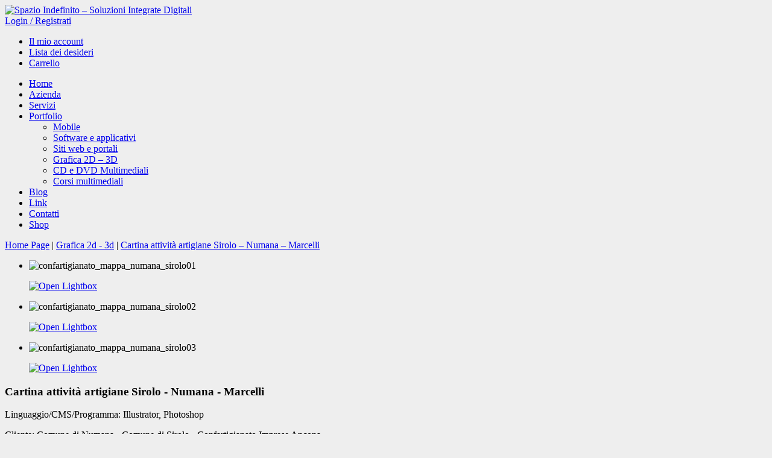

--- FILE ---
content_type: text/html; charset=UTF-8
request_url: http://www.spazioindefinito.com/portfolios/grafica-2d-3d/?cpt_item=cartina-attivita-artigiane-sirolo-numana-marcelli
body_size: 63140
content:
<!DOCTYPE html>
<!--[if IE 6]>
<html id="ie6" class="ie"lang="it-IT" prefix="og: http://ogp.me/ns#" xmlns="http://www.w3.org/1999/xhtml" xmlns:og="http://ogp.me/ns#" xmlns:fb="http://www.facebook.com/2008/fbml">
<![endif]-->
<!--[if IE 7]>
<html id="ie7"  class="ie"lang="it-IT" prefix="og: http://ogp.me/ns#" xmlns="http://www.w3.org/1999/xhtml" xmlns:og="http://ogp.me/ns#" xmlns:fb="http://www.facebook.com/2008/fbml">
<![endif]-->
<!--[if IE 8]>
<html id="ie8"  class="ie"lang="it-IT" prefix="og: http://ogp.me/ns#" xmlns="http://www.w3.org/1999/xhtml" xmlns:og="http://ogp.me/ns#" xmlns:fb="http://www.facebook.com/2008/fbml">
<![endif]-->
<!--[if IE 9]>
<html id="ie9"  class="ie"lang="it-IT" prefix="og: http://ogp.me/ns#" xmlns="http://www.w3.org/1999/xhtml" xmlns:og="http://ogp.me/ns#" xmlns:fb="http://www.facebook.com/2008/fbml">
<![endif]-->

<!-- This doesn't work but i prefer to leave it here... maybe in the future the MS will support it... i hope... -->
<!--[if IE 10]>
<html id="ie10"  class="ie"lang="it-IT" prefix="og: http://ogp.me/ns#" xmlns="http://www.w3.org/1999/xhtml" xmlns:og="http://ogp.me/ns#" xmlns:fb="http://www.facebook.com/2008/fbml">
<![endif]-->

<!--[if gt IE 9]>
<html class="ie"lang="it-IT" prefix="og: http://ogp.me/ns#" xmlns="http://www.w3.org/1999/xhtml" xmlns:og="http://ogp.me/ns#" xmlns:fb="http://www.facebook.com/2008/fbml">
<![endif]-->

<![if !IE]>
<html lang="it-IT" prefix="og: http://ogp.me/ns#" xmlns="http://www.w3.org/1999/xhtml" xmlns:og="http://ogp.me/ns#" xmlns:fb="http://www.facebook.com/2008/fbml">
<![endif]>

<!-- START HEAD -->
<head>

<script>
    window.dataLayer = window.dataLayer || [];
    function gtag() {
        dataLayer.push(arguments);
    }
    gtag("consent", "default", {
        ad_storage: "denied",
        ad_user_data: "denied", 
        ad_personalization: "denied",
        analytics_storage: "denied",
        functionality_storage: "denied",
        personalization_storage: "denied",
        security_storage: "granted",
        wait_for_update: 2000,
    });
    gtag("set", "ads_data_redaction", true);
    gtag("set", "url_passthrough", true);
</script>

<!-- Start cookieyes banner -->
<script id="cookieyes" type="text/javascript" src="https://cdn-cookieyes.com/client_data/ac3c5b1f0dbcfedc308e8bf4/script.js"></script>
<!-- End cookieyes banner -->

<!-- Google tag (gtag.js) -->
<script async src="https://www.googletagmanager.com/gtag/js?id=G-Q1N0JVZCYH"></script>
<script>
  window.dataLayer = window.dataLayer || [];
  function gtag(){dataLayer.push(arguments);}
  gtag('js', new Date());

  gtag('config', 'G-Q1N0JVZCYH');
</script>

            <meta charset="UTF-8" />
    
                <!-- this line will appear only if the website is visited with an iPad -->
        <meta name="viewport" content="width=device-width, initial-scale=1.0, maximum-scale=1.2, user-scalable=yes" />
                
                
        
<title>Cartina attività artigiane Sirolo - Numana - Marcelli - Spazio Indefinito - Soluzioni Integrate Digitali</title>


<!-- BOOTSTRAP STYLESHEET -->
<link rel="stylesheet" type="text/css" media="all" href="http://www.spazioindefinito.com/wp-content/themes/room09/core/assets/css/reset-bootstrap.css" />
<!-- MAIN THEME STYLESHEET -->
<link rel="stylesheet" type="text/css" media="all" href="http://www.spazioindefinito.com/wp-content/themes/room09-child/style.css" />

<!-- PINGBACK & WP STANDARDS -->
<link rel="pingback" href="http://www.spazioindefinito.com/xmlrpc.php" />


<script type="text/javascript">
	var yit_responsive_menu_type = "arrow";
	var yit_responsive_menu_text = "NAVIGATE TO...";
</script>

<!-- [favicon] begin -->
<link rel="shortcut icon" type="image/x-icon" href="http://www.spazioindefinito.com/wp-content/uploads/2013/10/favicon.png" />
<link rel="icon" type="image/x-icon" href="http://www.spazioindefinito.com/wp-content/uploads/2013/10/favicon.png" />
<!-- [favicon] end -->

<!-- Touch icons more info: http://mathiasbynens.be/notes/touch-icons -->
<link rel="apple-touch-icon-precomposed" sizes="144x144" href="http://www.spazioindefinito.com/wp-content/uploads/2015/10/LOGO_Favicon_144x144.png" /><link rel="apple-touch-icon-precomposed" sizes="114x114" href="http://www.spazioindefinito.com/wp-content/uploads/2015/10/LOGO_Favicon_144x144-114x114.png" /><link rel="apple-touch-icon-precomposed" sizes="72x72" href="http://www.spazioindefinito.com/wp-content/uploads/2015/10/LOGO_Favicon_144x144-72x72.png" /><link rel="apple-touch-icon-precomposed" sizes="57x57" href="http://www.spazioindefinito.com/wp-content/uploads/2015/10/LOGO_Favicon_144x144-57x57.png" />
<!-- Feed RSS2 URL -->
<link rel="alternate" type="application/rss+xml" title="Spazio Indefinito &#8211; Soluzioni Integrate Digitali Feed" href="http://www.spazioindefinito.com/feed/" />
<!-- Comments Feed RSS2 URL -->
<link rel="alternate" type="application/rss+xml" title="Spazio Indefinito &#8211; Soluzioni Integrate Digitali Comments Feed" href="http://www.spazioindefinito.com/comments/feed/" /> 
                <style>
                .wishlist_table .add_to_cart, .yith-wcwl-add-button > a.button.alt { border-radius: 16px; -moz-border-radius: 16px; -webkit-border-radius: 16px; }            </style>
            <script type="text/javascript">
                var yith_wcwl_plugin_ajax_web_url = 'http://www.spazioindefinito.com/wp-admin/admin-ajax.php';
                var login_redirect_url = 'http://www.spazioindefinito.com/wp-login.php?redirect_to=%2Fportfolios%2Fgrafica-2d-3d%2F%3Fcpt_item%3Dcartina-attivita-artigiane-sirolo-numana-marcelli';
            </script>
        
<!-- This site is optimized with the Yoast WordPress SEO plugin v1.7 - https://yoast.com/wordpress/plugins/seo/ -->
<link rel="canonical" href="http://www.spazioindefinito.com/portfolios/grafica-2d-3d/" />
<meta property="og:locale" content="it_IT" />
<meta property="og:type" content="article" />
<meta property="og:title" content="Cartina attività artigiane Sirolo - Numana - Marcelli - Spazio Indefinito - Soluzioni Integrate Digitali" />
<meta property="og:url" content="http://www.spazioindefinito.com/portfolios/grafica-2d-3d/" />
<meta property="og:site_name" content="Spazio Indefinito - Soluzioni Integrate Digitali" />
<!-- / Yoast WordPress SEO plugin. -->

<link rel="alternate" type="application/rss+xml" title="Spazio Indefinito - Soluzioni Integrate Digitali &raquo; Feed" href="http://www.spazioindefinito.com/feed/" />
<link rel="alternate" type="application/rss+xml" title="Spazio Indefinito - Soluzioni Integrate Digitali &raquo; Feed dei commenti" href="http://www.spazioindefinito.com/comments/feed/" />
<link rel='stylesheet' id='google-fonts-css'  href='http://fonts.googleapis.com/css?family=Monda%7COpen+Sans%7CShadows+Into+Light%7CMuli%7CJosefin+Sans%7CAbel%7CTitillium+Web%7COswald&#038;ver=3.8.41' type='text/css' media='all' />
<link rel='stylesheet' id='contact-form-7-css'  href='http://www.spazioindefinito.com/wp-content/plugins/contact-form-7/includes/css/styles.css' type='text/css' media='all' />
<link rel='stylesheet' id='rs-plugin-settings-css'  href='http://www.spazioindefinito.com/wp-content/plugins/revslider/rs-plugin/css/settings.css?rev=4.6.0&#038;ver=3.8.41' type='text/css' media='all' />
<link rel='stylesheet' id='yit-layout-css'  href='http://www.spazioindefinito.com/wp-content/themes/room09-child/woocommerce/style.css' type='text/css' media='' />
<link rel='stylesheet' id='jquery-colorbox-css'  href='http://www.spazioindefinito.com/wp-content/plugins/yith-woocommerce-compare/assets/css/colorbox.css' type='text/css' media='all' />
<link rel='stylesheet' id='yith-wcwl-user-main-css'  href='http://www.spazioindefinito.com/wp-content/themes/room09/woocommerce/wishlist.css' type='text/css' media='all' />
<link rel='stylesheet' id='styles-minified-css'  href='http://www.spazioindefinito.com/wp-content/themes/room09-child/cache/style.css' type='text/css' media='all' />
<link rel='stylesheet' id='skin-gold-css'  href='http://www.spazioindefinito.com/wp-content/themes/room09/css/skins/gold.css' type='text/css' media='' />
<link rel='stylesheet' id='custom-css'  href='http://www.spazioindefinito.com/wp-content/themes/room09/custom.css' type='text/css' media='all' />
<link rel='stylesheet' id='cache-custom-css'  href='http://www.spazioindefinito.com/wp-content/themes/room09-child/cache/custom.css' type='text/css' media='all' />
<script type='text/javascript'>
/* <![CDATA[ */
var yit_translate = {"added":"ADDED"};
var yit_woocommerce = {"woocommerce_ship_to_billing":""};
/* ]]> */
</script>
<script type='text/javascript' src='http://www.spazioindefinito.com/wp-includes/js/jquery/jquery.js'></script>
<script type='text/javascript' src='http://www.spazioindefinito.com/wp-includes/js/jquery/jquery-migrate.min.js'></script>
<script type='text/javascript' src='http://www.spazioindefinito.com/wp-content/plugins/revslider/rs-plugin/js/jquery.themepunch.tools.min.js?rev=4.6.0&#038;ver=3.8.41'></script>
<script type='text/javascript' src='http://www.spazioindefinito.com/wp-content/plugins/revslider/rs-plugin/js/jquery.themepunch.revolution.min.js?rev=4.6.0&#038;ver=3.8.41'></script>
<link rel="EditURI" type="application/rsd+xml" title="RSD" href="http://www.spazioindefinito.com/xmlrpc.php?rsd" />
<link rel="wlwmanifest" type="application/wlwmanifest+xml" href="http://www.spazioindefinito.com/wp-includes/wlwmanifest.xml" /> 
<meta name="generator" content="WordPress 3.8.41" />
<meta name="generator" content="WooCommerce 2.2.8" />
        <style type="text/css">
            body { background-color: #eeeeee; }      
        </style>
                <style type="text/css">
            .blog-big .meta, .blog-small .meta { background-color: #ffffff; }      
        </style>
            <style type="text/css">
        ul.products li.product.list .product-wrapper { padding-left:293px; }
        ul.products li.product.list .product-wrapper a.thumb { margin-left:-293px; }
        ul.products li.product.list .product-wrapper a.thumb img { max-width: 254px; }
        .single-product.woocommerce div.product div.images { width:57.264957264957%; }
        .single-product.woocommerce div.product div.summary { width:40.17094017094%; }
    </style>
    <script type="text/javascript">
        jQuery(document).ready(function($){
            $('body').bind('added_to_cart', function(){
                $('.add_to_cart_button.added').text('ADDED');
            });
        });
    </script>
</head>
<!-- END HEAD -->
<!-- START BODY -->
<body class="single single-portfolios postid-854 no_js responsive stretched chrome">
    
    <!-- START BG SHADOW -->
    <div class="bg-shadow">
    
                <!-- START WRAPPER -->
        <div id="wrapper" class="container group">
        	
                        <!-- START HEADER -->
            <div id="header" class="group margin-bottom">
                
<div id="header-container" class="container">
    <div class="row">
            <div class="span12">
            <div class="border">
                <div class="innerborder ">
                    <div class="row" >
                            <!-- START LOGO -->
                                                        <div id="logo" class="span4">
                                <div>
                                <a id="logo-img" href="http://www.spazioindefinito.com" title="Spazio Indefinito &#8211; Soluzioni Integrate Digitali">
        <img src="http://www.spazioindefinito.com/wp-content/uploads/2014/01/Logo_spazio_indefinito.png" title="Spazio Indefinito &#8211; Soluzioni Integrate Digitali" alt="Spazio Indefinito &#8211; Soluzioni Integrate Digitali" width="370" height="85" />
</a>

                                </div>
                            </div>
                                                        <!-- END LOGO -->

                            <!-- START MENU - TOPBAR -->
                            <div id="nav-topbar" class="span8">
                                <!-- START TOPBAR -->
                                

<div id="topbar" class="row">
<div class="topbar-left span8">

        <!-- login links -->
    <div class="welcome_username">
        <a href="http://www.spazioindefinito.com/il-mio-account/">Login <span> / </span> Registrati</a>    </div>
    <!-- /login links -->
    

    <!-- Top bar menu -->
    <ul id="menu-top-bar" class="level-1"><li id="menu-item-465" class="menu-item menu-item-type-post_type menu-item-object-page"><a href="http://www.spazioindefinito.com/il-mio-account/">Il mio account</a></li>
<li id="menu-item-466" class="menu-item menu-item-type-post_type menu-item-object-page"><a href="http://www.spazioindefinito.com/lista-dei-desideri/">Lista dei desideri</a></li>
<li id="menu-item-1207" class="menu-item menu-item-type-post_type menu-item-object-page"><a href="http://www.spazioindefinito.com/carrello/">Carrello</a></li>
</ul>    <!-- /Top bar menu -->

    <!-- Widget area -->
        <!-- /Widget area -->

</div>

</div>

<div class="topbar-border"></div>                                <!-- END TOPBAR -->

                                <!-- START NAVIGATION -->
                                <div id="nav">
                                    
                        <ul id="menu-principale" class="level-1"><li id="menu-item-776" class="menu-item menu-item-type-post_type menu-item-object-page menu-item-children-0"><a href="http://www.spazioindefinito.com/">Home</a></li>
<li id="menu-item-688" class="menu-item menu-item-type-post_type menu-item-object-page menu-item-children-0"><a href="http://www.spazioindefinito.com/azienda/">Azienda</a></li>
<li id="menu-item-777" class="menu-item menu-item-type-post_type menu-item-object-page menu-item-children-0"><a href="http://www.spazioindefinito.com/servizi/">Servizi</a></li>
<li id="menu-item-852" class="menu-item menu-item-type-custom menu-item-object-custom menu-item-has-children dropdown menu-item-children-6"><a href="#">Portfolio</a>
<ul class="sub-menu">
	<li id="menu-item-1065" class="menu-item menu-item-type-post_type menu-item-object-page menu-item-children-0"><a href="http://www.spazioindefinito.com/portfolio/mobile/">Mobile</a></li>
	<li id="menu-item-981" class="menu-item menu-item-type-post_type menu-item-object-page menu-item-children-0"><a href="http://www.spazioindefinito.com/portfolio/software-e-applicativi/">Software e applicativi</a></li>
	<li id="menu-item-851" class="menu-item menu-item-type-post_type menu-item-object-page menu-item-children-0"><a href="http://www.spazioindefinito.com/portfolio/siti-web-e-portali/">Siti web e portali</a></li>
	<li id="menu-item-858" class="menu-item menu-item-type-post_type menu-item-object-page menu-item-children-0"><a href="http://www.spazioindefinito.com/portfolio/grafica-2d-3d/">Grafica 2D &#8211; 3D</a></li>
	<li id="menu-item-1007" class="menu-item menu-item-type-post_type menu-item-object-page menu-item-children-0"><a href="http://www.spazioindefinito.com/portfolio/cd-e-dvd-multimediali/">CD e DVD Multimediali</a></li>
	<li id="menu-item-1006" class="menu-item menu-item-type-post_type menu-item-object-page menu-item-children-0"><a href="http://www.spazioindefinito.com/portfolio/corsi-multimediali/">Corsi multimediali</a></li>
</ul>
</li>
<li id="menu-item-1238" class="menu-item menu-item-type-post_type menu-item-object-page menu-item-children-0"><a href="http://www.spazioindefinito.com/partner-e-clienti/">Blog</a></li>
<li id="menu-item-1145" class="menu-item menu-item-type-post_type menu-item-object-page menu-item-children-0"><a href="http://www.spazioindefinito.com/link/">Link</a></li>
<li id="menu-item-689" class="menu-item menu-item-type-post_type menu-item-object-page menu-item-children-0"><a href="http://www.spazioindefinito.com/contatti/">Contatti</a></li>
<li id="menu-item-691" class="menu-item menu-item-type-post_type menu-item-object-page menu-item-children-0"><a href="http://www.spazioindefinito.com/shop/">Shop</a></li>
</ul>                                    </div>
                                <!-- END NAVIGATION -->
                            </div>
                    </div>
                </div>
            </div>
        </div>

            </div>
</div>

            </div>
            <!-- END HEADER -->
              <!-- START PAGE META -->
<div id="page-meta" class="group margin-top" itemscope itemtype="http://schema.org/WebPage">
	<div class="container">
	<div class="row">
		<div class="span12">
        
            <!-- BREDCRUMB -->          
        <div class="breadcrumbs">        	
        <p id="yit-breadcrumb" itemprop="breadcrumb"><a class="home" href="http://www.spazioindefinito.com">Home Page</a> | <a href="http://www.spazioindefinito.com/portfolios/grafica-2d-3d/">Grafica 2d - 3d</a> | <a class="no-link current" href="#">Cartina attività artigiane Sirolo &#8211; Numana &#8211; Marcelli</a></p>
        </div>  
       
    </div></div></div>
</div>
<!-- END PAGE META -->

<!-- START PRIMARY -->
<div id="primary" class="sidebar-no">
    <div class="container group">
	    <div class="row">
	        	        <!-- START CONTENT -->
	        <div id="content-page" class="span12 content group">          
	        
				        
	            <div class="clear"></div>
	            <div class="posts">      
	                
	                <div id="post-" class="hentry-post group portfolio-post internal-post">
	                	
	                	                                             <div id="portfolio" class="portfolio-full-description portfolio-full-small">
						     
													<!-- START SMALL LAYOUT -->		
                                <div class="post-854 portfolios type-portfolios status-publish hentry work group row">
															                <div class="work-thumbnail span6">
						                    <div class="thumb-wrapper">
    											  
    						                            	                                                <div class="extra-images-slider">
    	                                                    <ul class="slides">
    	                                                            	                                                        <li>    	                                                        	
																  	<div class="picture_overlay">
																  		<img src="http://www.spazioindefinito.com/wp-content/uploads/2013/09/confartigianato_mappa_numana_sirolo01-574x340.jpg" title="confartigianato_mappa_numana_sirolo01" class="yit-image attachment-thumb_portfolio_fulldesc" width="574" height="340" />
	    	                                                        	   
																  		<div class="overlay">
																  			<div>
																  				<p>
																					<a href="http://www.spazioindefinito.com/wp-content/uploads/2013/09/confartigianato_mappa_numana_sirolo01.jpg" rel="lightbox_fulldesc" class="lightbox_fulldesc"><img src="http://www.spazioindefinito.com/wp-content/themes/room09/images/icons/zoom.png" alt="Open Lightbox" /></a>
																				</p>
																  			</div>
																  		</div>
																  																		    </div>


    	                                                        </li>
    	                                                            	                                                        <li>    	                                                        	
																  	<div class="picture_overlay">
																  		<img src="http://www.spazioindefinito.com/wp-content/uploads/2013/09/confartigianato_mappa_numana_sirolo02-574x340.jpg" title="confartigianato_mappa_numana_sirolo02" class="yit-image attachment-thumb_portfolio_fulldesc" width="574" height="340" />
	    	                                                        	   
																  		<div class="overlay">
																  			<div>
																  				<p>
																					<a href="http://www.spazioindefinito.com/wp-content/uploads/2013/09/confartigianato_mappa_numana_sirolo02.jpg" rel="lightbox_fulldesc" class="lightbox_fulldesc"><img src="http://www.spazioindefinito.com/wp-content/themes/room09/images/icons/zoom.png" alt="Open Lightbox" /></a>
																				</p>
																  			</div>
																  		</div>
																  																		    </div>


    	                                                        </li>
    	                                                            	                                                        <li>    	                                                        	
																  	<div class="picture_overlay">
																  		<img src="http://www.spazioindefinito.com/wp-content/uploads/2013/09/confartigianato_mappa_numana_sirolo03-574x340.jpg" title="confartigianato_mappa_numana_sirolo03" class="yit-image attachment-thumb_portfolio_fulldesc" width="574" height="340" />
	    	                                                        	   
																  		<div class="overlay">
																  			<div>
																  				<p>
																					<a href="http://www.spazioindefinito.com/wp-content/uploads/2013/09/confartigianato_mappa_numana_sirolo03.jpg" rel="lightbox_fulldesc" class="lightbox_fulldesc"><img src="http://www.spazioindefinito.com/wp-content/themes/room09/images/icons/zoom.png" alt="Open Lightbox" /></a>
																				</p>
																  			</div>
																  		</div>
																  																		    </div>


    	                                                        </li>
    	                                                            	                                                    </ul>
    	                                                </div>
    	                                                <script type="text/javascript">
    	                                                    jQuery(document).ready(function($){
    	                                                        $('.extra-images-slider').flexslider({
                                                                    controlNav: false
                                                                });    
    	                                                    });
    	                                                </script>
    	                                                	                                            
													<script>
													jQuery(document).ready(function($){
														jQuery(".work-thumbnail .overlay a.lightbox_fulldesc").colorbox({
															transition:'elastic',
															rel:'lightbox_fulldesc',
															fixed:true,
															maxWidth: '80%',
															maxHeight: '80%',
															opacity : 0.7
														});
													});
													</script>
    						                        						                </div>
						                </div>
																		
						            <div class="work-description span6">
                                        <h3>Cartina attività artigiane Sirolo - Numana - Marcelli</h3>
						                						
						                                                            <div class="work-skillsdate span6">
                                                <p class="categories paragraph-links"><span class="meta-label">Linguaggio/CMS/Programma:</span> Illustrator, Photoshop</p>                                                <p class="customer"><span class="meta-label">Cliente:</span> Comune di Numana - Comune di Sirolo - Confartigianato Imprese Ancona </p>                                                <p class="workdate"><span class="meta-label">Anno:</span> 2009</p>                                            </div>
                                        						            </div>
						            <div class="clear"></div>
								</div>
							<!-- END SMALL LAYOUT -->	
								
						<div class="clear"></div>
												<h3>Altri lavori</h3>
						<div class="portfolio-full-description-related-projects row">
																																					<div class="related_project span3">
								    
								    								    
								    <div class="related_img">
									  	<div class="picture_overlay">
									  		<img src="http://www.spazioindefinito.com/wp-content/uploads/2013/09/icona_app_happyanimal01-258x170.jpg" title="icona_app_happyanimal01" class="yit-image attachment-thumb_portfolio_fulldesc_related" width="258" height="170" />									  	
									  		   
									  		<div class="overlay">
									  			<div>
									  													  				<p>
														<a href="" rel="lightbox" class="ch-info-lightbox"><img src="http://www.spazioindefinito.com/wp-content/themes/room09/images/icons/zoom.png" alt="Open Lightbox" /></a>														<a href="http://www.spazioindefinito.com/portfolios/grafica-2d-3d/?cpt_item=happy-animal"><img src="http://www.spazioindefinito.com/wp-content/themes/room09/images/icons/project.png" alt="" /></a>													</p>
									  																	 
														<p class="title">Happy animal</p>
														<p class="subtitle">Icona applicazione</p>
																						  			</div>
									  		</div>
									  											    </div>  
                                    </div>
								</div>
																							<div class="related_project span3">
								    
								    								    
								    <div class="related_img">
									  	<div class="picture_overlay">
									  		<img src="http://www.spazioindefinito.com/wp-content/uploads/2013/09/manifesto_amiciconlacosa_tv01-258x170.jpg" title="manifesto_amiciconlacosa_tv01" class="yit-image attachment-thumb_portfolio_fulldesc_related" width="258" height="170" />									  	
									  		   
									  		<div class="overlay">
									  			<div>
									  													  				<p>
														<a href="" rel="lightbox" class="ch-info-lightbox"><img src="http://www.spazioindefinito.com/wp-content/themes/room09/images/icons/zoom.png" alt="Open Lightbox" /></a>														<a href="http://www.spazioindefinito.com/portfolios/grafica-2d-3d/?cpt_item_id=917"><img src="http://www.spazioindefinito.com/wp-content/themes/room09/images/icons/project.png" alt="" /></a>													</p>
									  																	 
														<p class="title"></p>
														<p class="subtitle">Manifesto pubblicitario</p>
																						  			</div>
									  		</div>
									  											    </div>  
                                    </div>
								</div>
																							<div class="related_project span3">
								    
								    								    
								    <div class="related_img">
									  	<div class="picture_overlay">
									  		<img src="http://www.spazioindefinito.com/wp-content/uploads/2013/09/icona_app-258x170.jpg" alt="ePhotoGeo" title="ePhotoGeo" class="yit-image attachment-thumb_portfolio_fulldesc_related" width="258" height="170" />									  	
									  		   
									  		<div class="overlay">
									  			<div>
									  													  				<p>
														<a href="" rel="lightbox" class="ch-info-lightbox"><img src="http://www.spazioindefinito.com/wp-content/themes/room09/images/icons/zoom.png" alt="Open Lightbox" /></a>														<a href="http://www.spazioindefinito.com/portfolios/grafica-2d-3d/?cpt_item=ephotogeo"><img src="http://www.spazioindefinito.com/wp-content/themes/room09/images/icons/project.png" alt="" /></a>													</p>
									  																	 
														<p class="title">ePhotoGeo</p>
														<p class="subtitle">Icona app smartphone</p>
																						  			</div>
									  		</div>
									  											    </div>  
                                    </div>
								</div>
																							<div class="related_project span3">
								    
								    								    
								    <div class="related_img">
									  	<div class="picture_overlay">
									  		<img src="http://www.spazioindefinito.com/wp-content/uploads/2013/09/logo_jcasa_01-258x170.jpg" title="logo_jcasa_01" class="yit-image attachment-thumb_portfolio_fulldesc_related" width="258" height="170" />									  	
									  		   
									  		<div class="overlay">
									  			<div>
									  													  				<p>
														<a href="" rel="lightbox" class="ch-info-lightbox"><img src="http://www.spazioindefinito.com/wp-content/themes/room09/images/icons/zoom.png" alt="Open Lightbox" /></a>														<a href="http://www.spazioindefinito.com/portfolios/grafica-2d-3d/?cpt_item_id=902"><img src="http://www.spazioindefinito.com/wp-content/themes/room09/images/icons/project.png" alt="" /></a>													</p>
									  																	 
														<p class="title"></p>
														<p class="subtitle">Logo applicativo web</p>
																						  			</div>
									  		</div>
									  											    </div>  
                                    </div>
								</div>
																							<div class="related_project span3">
								    
								    								    
								    <div class="related_img">
									  	<div class="picture_overlay">
									  		<img src="http://www.spazioindefinito.com/wp-content/uploads/2013/09/poster_wink03-258x170.jpg" title="poster_wink03" class="yit-image attachment-thumb_portfolio_fulldesc_related" width="258" height="170" />									  	
									  		   
									  		<div class="overlay">
									  			<div>
									  													  				<p>
														<a href="" rel="lightbox" class="ch-info-lightbox"><img src="http://www.spazioindefinito.com/wp-content/themes/room09/images/icons/zoom.png" alt="Open Lightbox" /></a>														<a href="http://www.spazioindefinito.com/portfolios/grafica-2d-3d/?cpt_item_id=903"><img src="http://www.spazioindefinito.com/wp-content/themes/room09/images/icons/project.png" alt="" /></a>													</p>
									  																	 
														<p class="title"></p>
														<p class="subtitle">Poster negozio</p>
																						  			</div>
									  		</div>
									  											    </div>  
                                    </div>
								</div>
																							<div class="related_project_last related_project span3">
								    
								    								    
								    <div class="related_img">
									  	<div class="picture_overlay">
									  		<img src="http://www.spazioindefinito.com/wp-content/uploads/2013/09/manifesto_wink03-258x170.jpg" title="manifesto_wink03" class="yit-image attachment-thumb_portfolio_fulldesc_related" width="258" height="170" />									  	
									  		   
									  		<div class="overlay">
									  			<div>
									  													  				<p>
														<a href="" rel="lightbox" class="ch-info-lightbox"><img src="http://www.spazioindefinito.com/wp-content/themes/room09/images/icons/zoom.png" alt="Open Lightbox" /></a>														<a href="http://www.spazioindefinito.com/portfolios/grafica-2d-3d/?cpt_item_id=914"><img src="http://www.spazioindefinito.com/wp-content/themes/room09/images/icons/project.png" alt="" /></a>													</p>
									  																	 
														<p class="title"></p>
														<p class="subtitle">Manifesto interno negozio</p>
																						  			</div>
									  		</div>
									  											    </div>  
                                    </div>
								</div>
																							<div class="related_project span3">
								    
								    								    
								    <div class="related_img">
									  	<div class="picture_overlay">
									  		<img src="http://www.spazioindefinito.com/wp-content/uploads/2013/09/manifesto_wink02-258x170.jpg" title="manifesto_wink02" class="yit-image attachment-thumb_portfolio_fulldesc_related" width="258" height="170" />									  	
									  		   
									  		<div class="overlay">
									  			<div>
									  													  				<p>
														<a href="" rel="lightbox" class="ch-info-lightbox"><img src="http://www.spazioindefinito.com/wp-content/themes/room09/images/icons/zoom.png" alt="Open Lightbox" /></a>														<a href="http://www.spazioindefinito.com/portfolios/grafica-2d-3d/?cpt_item_id=913"><img src="http://www.spazioindefinito.com/wp-content/themes/room09/images/icons/project.png" alt="" /></a>													</p>
									  																	 
														<p class="title"></p>
														<p class="subtitle">Manifesto interno negozio</p>
																						  			</div>
									  		</div>
									  											    </div>  
                                    </div>
								</div>
																							<div class="related_project span3">
								    
								    								    
								    <div class="related_img">
									  	<div class="picture_overlay">
									  		<img src="http://www.spazioindefinito.com/wp-content/uploads/2013/09/manifesto_wink01-258x170.jpg" title="manifesto_wink01" class="yit-image attachment-thumb_portfolio_fulldesc_related" width="258" height="170" />									  	
									  		   
									  		<div class="overlay">
									  			<div>
									  													  				<p>
														<a href="" rel="lightbox" class="ch-info-lightbox"><img src="http://www.spazioindefinito.com/wp-content/themes/room09/images/icons/zoom.png" alt="Open Lightbox" /></a>														<a href="http://www.spazioindefinito.com/portfolios/grafica-2d-3d/?cpt_item_id=911"><img src="http://www.spazioindefinito.com/wp-content/themes/room09/images/icons/project.png" alt="" /></a>													</p>
									  																	 
														<p class="title"></p>
														<p class="subtitle">Manifesto interno negozio</p>
																						  			</div>
									  		</div>
									  											    </div>  
                                    </div>
								</div>
																							<div class="related_project span3">
								    
								    								    
								    <div class="related_img">
									  	<div class="picture_overlay">
									  		<img src="http://www.spazioindefinito.com/wp-content/uploads/2013/09/volantino_artemide01-258x170.jpg" title="volantino_artemide01" class="yit-image attachment-thumb_portfolio_fulldesc_related" width="258" height="170" />									  	
									  		   
									  		<div class="overlay">
									  			<div>
									  													  				<p>
														<a href="" rel="lightbox" class="ch-info-lightbox"><img src="http://www.spazioindefinito.com/wp-content/themes/room09/images/icons/zoom.png" alt="Open Lightbox" /></a>														<a href="http://www.spazioindefinito.com/portfolios/grafica-2d-3d/?cpt_item_id=890"><img src="http://www.spazioindefinito.com/wp-content/themes/room09/images/icons/project.png" alt="" /></a>													</p>
									  																	 
														<p class="title"></p>
														<p class="subtitle">Volantino</p>
																						  			</div>
									  		</div>
									  											    </div>  
                                    </div>
								</div>
																							<div class="related_project span3">
								    
								    								    
								    <div class="related_img">
									  	<div class="picture_overlay">
									  		<img src="http://www.spazioindefinito.com/wp-content/uploads/2013/09/credidcard_confartigianato01-258x170.jpg" title="credidcard_confartigianato01" class="yit-image attachment-thumb_portfolio_fulldesc_related" width="258" height="170" />									  	
									  		   
									  		<div class="overlay">
									  			<div>
									  													  				<p>
														<a href="" rel="lightbox" class="ch-info-lightbox"><img src="http://www.spazioindefinito.com/wp-content/themes/room09/images/icons/zoom.png" alt="Open Lightbox" /></a>														<a href="http://www.spazioindefinito.com/portfolios/grafica-2d-3d/?cpt_item_id=918"><img src="http://www.spazioindefinito.com/wp-content/themes/room09/images/icons/project.png" alt="" /></a>													</p>
									  																	 
														<p class="title"></p>
														<p class="subtitle">Card Multimediale</p>
																						  			</div>
									  		</div>
									  											    </div>  
                                    </div>
								</div>
																							<div class="related_project span3">
								    
								    								    
								    <div class="related_img">
									  	<div class="picture_overlay">
									  		<img src="http://www.spazioindefinito.com/wp-content/uploads/2013/09/logo_usatoFacile_01-258x170.jpg" title="logo_usatoFacile_01" class="yit-image attachment-thumb_portfolio_fulldesc_related" width="258" height="170" />									  	
									  		   
									  		<div class="overlay">
									  			<div>
									  													  				<p>
														<a href="" rel="lightbox" class="ch-info-lightbox"><img src="http://www.spazioindefinito.com/wp-content/themes/room09/images/icons/zoom.png" alt="Open Lightbox" /></a>														<a href="http://www.spazioindefinito.com/portfolios/grafica-2d-3d/?cpt_item_id=901"><img src="http://www.spazioindefinito.com/wp-content/themes/room09/images/icons/project.png" alt="" /></a>													</p>
									  																	 
														<p class="title"></p>
														<p class="subtitle">Logo Applicativo</p>
																						  			</div>
									  		</div>
									  											    </div>  
                                    </div>
								</div>
																							<div class="related_project_last related_project span3">
								    
								    								    
								    <div class="related_img">
									  	<div class="picture_overlay">
									  		<img src="http://www.spazioindefinito.com/wp-content/uploads/2013/09/bannerGiornale_digital1_01-258x170.jpg" title="bannerGiornale_digital1_01" class="yit-image attachment-thumb_portfolio_fulldesc_related" width="258" height="170" />									  	
									  		   
									  		<div class="overlay">
									  			<div>
									  													  				<p>
														<a href="" rel="lightbox" class="ch-info-lightbox"><img src="http://www.spazioindefinito.com/wp-content/themes/room09/images/icons/zoom.png" alt="Open Lightbox" /></a>														<a href="http://www.spazioindefinito.com/portfolios/grafica-2d-3d/?cpt_item_id=895"><img src="http://www.spazioindefinito.com/wp-content/themes/room09/images/icons/project.png" alt="" /></a>													</p>
									  																	 
														<p class="title"></p>
														<p class="subtitle">Banner</p>
																						  			</div>
									  		</div>
									  											    </div>  
                                    </div>
								</div>
																							<div class="related_project span3">
								    
								    								    
								    <div class="related_img">
									  	<div class="picture_overlay">
									  		<img src="http://www.spazioindefinito.com/wp-content/uploads/2013/09/manifesto_digital1_011-258x170.jpg" title="manifesto_digital1_01" class="yit-image attachment-thumb_portfolio_fulldesc_related" width="258" height="170" />									  	
									  		   
									  		<div class="overlay">
									  			<div>
									  													  				<p>
														<a href="" rel="lightbox" class="ch-info-lightbox"><img src="http://www.spazioindefinito.com/wp-content/themes/room09/images/icons/zoom.png" alt="Open Lightbox" /></a>														<a href="http://www.spazioindefinito.com/portfolios/grafica-2d-3d/?cpt_item_id=893"><img src="http://www.spazioindefinito.com/wp-content/themes/room09/images/icons/project.png" alt="" /></a>													</p>
									  																	 
														<p class="title"></p>
														<p class="subtitle">Manifesto</p>
																						  			</div>
									  		</div>
									  											    </div>  
                                    </div>
								</div>
																							<div class="related_project span3">
								    
								    								    
								    <div class="related_img">
									  	<div class="picture_overlay">
									  		<img src="http://www.spazioindefinito.com/wp-content/uploads/2013/09/manifesto_digital2_01-258x170.jpg" title="manifesto_digital2_01" class="yit-image attachment-thumb_portfolio_fulldesc_related" width="258" height="170" />									  	
									  		   
									  		<div class="overlay">
									  			<div>
									  													  				<p>
														<a href="" rel="lightbox" class="ch-info-lightbox"><img src="http://www.spazioindefinito.com/wp-content/themes/room09/images/icons/zoom.png" alt="Open Lightbox" /></a>														<a href="http://www.spazioindefinito.com/portfolios/grafica-2d-3d/?cpt_item_id=896"><img src="http://www.spazioindefinito.com/wp-content/themes/room09/images/icons/project.png" alt="" /></a>													</p>
									  																	 
														<p class="title"></p>
														<p class="subtitle">Manifesto</p>
																						  			</div>
									  		</div>
									  											    </div>  
                                    </div>
								</div>
																							<div class="related_project span3">
								    
								    								    
								    <div class="related_img">
									  	<div class="picture_overlay">
									  		<img src="http://www.spazioindefinito.com/wp-content/uploads/2013/09/logo_matildepulcini_01-258x170.jpg" title="logo_matildepulcini_01" class="yit-image attachment-thumb_portfolio_fulldesc_related" width="258" height="170" />									  	
									  		   
									  		<div class="overlay">
									  			<div>
									  													  				<p>
														<a href="" rel="lightbox" class="ch-info-lightbox"><img src="http://www.spazioindefinito.com/wp-content/themes/room09/images/icons/zoom.png" alt="Open Lightbox" /></a>														<a href="http://www.spazioindefinito.com/portfolios/grafica-2d-3d/?cpt_item_id=898"><img src="http://www.spazioindefinito.com/wp-content/themes/room09/images/icons/project.png" alt="" /></a>													</p>
									  																	 
														<p class="title"></p>
														<p class="subtitle">Logo Aziendale</p>
																						  			</div>
									  		</div>
									  											    </div>  
                                    </div>
								</div>
																							<div class="related_project span3">
								    
								    								    
								    <div class="related_img">
									  	<div class="picture_overlay">
									  		<img src="http://www.spazioindefinito.com/wp-content/uploads/2013/09/logo_alsicalc-258x170.jpg" title="logo_alsicalc" class="yit-image attachment-thumb_portfolio_fulldesc_related" width="258" height="170" />									  	
									  		   
									  		<div class="overlay">
									  			<div>
									  													  				<p>
														<a href="" rel="lightbox" class="ch-info-lightbox"><img src="http://www.spazioindefinito.com/wp-content/themes/room09/images/icons/zoom.png" alt="Open Lightbox" /></a>														<a href="http://www.spazioindefinito.com/portfolios/grafica-2d-3d/?cpt_item_id=900"><img src="http://www.spazioindefinito.com/wp-content/themes/room09/images/icons/project.png" alt="" /></a>													</p>
									  																	 
														<p class="title"></p>
														<p class="subtitle">Logo Applicativo</p>
																						  			</div>
									  		</div>
									  											    </div>  
                                    </div>
								</div>
																							<div class="related_project span3">
								    
								    								    
								    <div class="related_img">
									  	<div class="picture_overlay">
									  		<img src="http://www.spazioindefinito.com/wp-content/uploads/2013/09/logo_sygim01-258x170.jpg" title="logo_sygim01" class="yit-image attachment-thumb_portfolio_fulldesc_related" width="258" height="170" />									  	
									  		   
									  		<div class="overlay">
									  			<div>
									  													  				<p>
														<a href="" rel="lightbox" class="ch-info-lightbox"><img src="http://www.spazioindefinito.com/wp-content/themes/room09/images/icons/zoom.png" alt="Open Lightbox" /></a>														<a href="http://www.spazioindefinito.com/portfolios/grafica-2d-3d/?cpt_item_id=915"><img src="http://www.spazioindefinito.com/wp-content/themes/room09/images/icons/project.png" alt="" /></a>													</p>
									  																	 
														<p class="title"></p>
														<p class="subtitle">Logo applicativo</p>
																						  			</div>
									  		</div>
									  											    </div>  
                                    </div>
								</div>
																							<div class="related_project_last related_project span3">
								    
								    								    
								    <div class="related_img">
									  	<div class="picture_overlay">
									  		<img src="http://www.spazioindefinito.com/wp-content/uploads/2013/09/logo_pariedispari_01-258x150.jpg" title="logo_pariedispari_01" class="yit-image attachment-thumb_portfolio_fulldesc_related" width="258" height="150" />									  	
									  		   
									  		<div class="overlay">
									  			<div>
									  													  				<p>
														<a href="" rel="lightbox" class="ch-info-lightbox"><img src="http://www.spazioindefinito.com/wp-content/themes/room09/images/icons/zoom.png" alt="Open Lightbox" /></a>														<a href="http://www.spazioindefinito.com/portfolios/grafica-2d-3d/?cpt_item_id=899"><img src="http://www.spazioindefinito.com/wp-content/themes/room09/images/icons/project.png" alt="" /></a>													</p>
									  																	 
														<p class="title"></p>
														<p class="subtitle">Banner</p>
																						  			</div>
									  		</div>
									  											    </div>  
                                    </div>
								</div>
																							<div class="related_project span3">
								    
								    								    
								    <div class="related_img">
									  	<div class="picture_overlay">
									  		<img src="http://www.spazioindefinito.com/wp-content/uploads/2013/09/anteprima_render_confartigianato01-258x170.jpg" title="anteprima_render_confartigianato01" class="yit-image attachment-thumb_portfolio_fulldesc_related" width="258" height="170" />									  	
									  		   
									  		<div class="overlay">
									  			<div>
									  													  				<p>
														<a href="" rel="lightbox" class="ch-info-lightbox"><img src="http://www.spazioindefinito.com/wp-content/themes/room09/images/icons/zoom.png" alt="Open Lightbox" /></a>														<a href="http://www.spazioindefinito.com/portfolios/grafica-2d-3d/?cpt_item=render-sede-confartigianato-ancona"><img src="http://www.spazioindefinito.com/wp-content/themes/room09/images/icons/project.png" alt="" /></a>													</p>
									  																	 
														<p class="title">Render Sede Confartigianato Ancona</p>
														<p class="subtitle">Render</p>
																						  			</div>
									  		</div>
									  											    </div>  
                                    </div>
								</div>
																							<div class="related_project span3">
								    
								    								    
								    <div class="related_img">
									  	<div class="picture_overlay">
									  		<img src="http://www.spazioindefinito.com/wp-content/uploads/2013/09/lwsample01-258x170.jpg" title="lwsample01" class="yit-image attachment-thumb_portfolio_fulldesc_related" width="258" height="170" />									  	
									  		   
									  		<div class="overlay">
									  			<div>
									  													  				<p>
														<a href="" rel="lightbox" class="ch-info-lightbox"><img src="http://www.spazioindefinito.com/wp-content/themes/room09/images/icons/zoom.png" alt="Open Lightbox" /></a>														<a href="http://www.spazioindefinito.com/portfolios/grafica-2d-3d/?cpt_item=meccanismo-per-colonne-estraibili"><img src="http://www.spazioindefinito.com/wp-content/themes/room09/images/icons/project.png" alt="" /></a>													</p>
									  																	 
														<p class="title">Meccanismo per colonne estraibili</p>
														<p class="subtitle">Render</p>
																						  			</div>
									  		</div>
									  											    </div>  
                                    </div>
								</div>
																							<div class="related_project span3">
								    
								    								    
								    <div class="related_img">
									  	<div class="picture_overlay">
									  		<img src="http://www.spazioindefinito.com/wp-content/uploads/2013/09/lwsample04-258x170.jpg" title="lwsample04" class="yit-image attachment-thumb_portfolio_fulldesc_related" width="258" height="170" />									  	
									  		   
									  		<div class="overlay">
									  			<div>
									  													  				<p>
														<a href="" rel="lightbox" class="ch-info-lightbox"><img src="http://www.spazioindefinito.com/wp-content/themes/room09/images/icons/zoom.png" alt="Open Lightbox" /></a>														<a href="http://www.spazioindefinito.com/portfolios/grafica-2d-3d/?cpt_item=vasca-idromassaggio"><img src="http://www.spazioindefinito.com/wp-content/themes/room09/images/icons/project.png" alt="" /></a>													</p>
									  																	 
														<p class="title">Vasca idromassaggio</p>
														<p class="subtitle">Render</p>
																						  			</div>
									  		</div>
									  											    </div>  
                                    </div>
								</div>
																							<div class="related_project span3">
								    
								    								    
								    <div class="related_img">
									  	<div class="picture_overlay">
									  		<img src="http://www.spazioindefinito.com/wp-content/uploads/2013/09/anteprima_doccia011.jpg" title="anteprima_doccia01" class="yit-image attachment-thumb_portfolio_fulldesc_related" width="228" height="313" />									  	
									  		   
									  		<div class="overlay">
									  			<div>
									  													  				<p>
														<a href="" rel="lightbox" class="ch-info-lightbox"><img src="http://www.spazioindefinito.com/wp-content/themes/room09/images/icons/zoom.png" alt="Open Lightbox" /></a>														<a href="http://www.spazioindefinito.com/portfolios/grafica-2d-3d/?cpt_item=doccia"><img src="http://www.spazioindefinito.com/wp-content/themes/room09/images/icons/project.png" alt="" /></a>													</p>
									  																	 
														<p class="title">Doccia</p>
														<p class="subtitle">Render</p>
																						  			</div>
									  		</div>
									  											    </div>  
                                    </div>
								</div>
																							<div class="related_project span3">
								    
								    								    
								    <div class="related_img">
									  	<div class="picture_overlay">
									  		<img src="http://www.spazioindefinito.com/wp-content/uploads/2013/09/render05-258x170.png" title="render05" class="yit-image attachment-thumb_portfolio_fulldesc_related" width="258" height="170" />									  	
									  		   
									  		<div class="overlay">
									  			<div>
									  													  				<p>
														<a href="" rel="lightbox" class="ch-info-lightbox"><img src="http://www.spazioindefinito.com/wp-content/themes/room09/images/icons/zoom.png" alt="Open Lightbox" /></a>														<a href="http://www.spazioindefinito.com/portfolios/grafica-2d-3d/?cpt_item=astropic"><img src="http://www.spazioindefinito.com/wp-content/themes/room09/images/icons/project.png" alt="" /></a>													</p>
									  																	 
														<p class="title">Astropic</p>
														<p class="subtitle">Render</p>
																						  			</div>
									  		</div>
									  											    </div>  
                                    </div>
								</div>
																							<div class="related_project_last related_project span3">
								    
								    								    
								    <div class="related_img">
									  	<div class="picture_overlay">
									  		<img src="http://www.spazioindefinito.com/wp-content/uploads/2013/09/mela3D_norm-258x170.jpg" title="Mela 3D" class="yit-image attachment-thumb_portfolio_fulldesc_related" width="258" height="170" />									  	
									  		   
									  		<div class="overlay">
									  			<div>
									  													  				<p>
														<a href="" rel="lightbox" class="ch-info-lightbox"><img src="http://www.spazioindefinito.com/wp-content/themes/room09/images/icons/zoom.png" alt="Open Lightbox" /></a>														<a href="http://www.spazioindefinito.com/portfolios/grafica-2d-3d/?cpt_item=mela-3d"><img src="http://www.spazioindefinito.com/wp-content/themes/room09/images/icons/project.png" alt="" /></a>													</p>
									  																	 
														<p class="title">Mela 3D</p>
														<p class="subtitle">Render e modello</p>
																						  			</div>
									  		</div>
									  											    </div>  
                                    </div>
								</div>
								
						</div>
						
						
												</div>						
						<div class="clear"></div>
	                </div>      
	            
	            </div>
	        	        </div>
	        <!-- END CONTENT -->
	        	        
	        	        	        	    </div>
    </div>
</div>
<!-- END PRIMARY -->         
<script type="text/javascript">
			jQuery(document).ready(function($){
					woo_update_total_compare_list = function(){ 
						var data = {
							action: 		"woocp_update_total_compare",
							security: 		"12fde8593e"
						};
						$.post( ajax_url, data, function(response) {
							total_compare = $.parseJSON( response );
							$("#total_compare_product").html("("+total_compare+")");
                            $(".woo_compare_button_go").trigger("click");
    					});
					};

				});
			</script>                         
    
            <!-- START FOOTER -->
<div id="footer">
    <div class="container">
        <div class="row">
                                                            <div class="footer-row-1 footer-columns-4">
                    <div id="pages-3" class="widget-1 widget-first widget span3 widget_pages"><h3>PORTFOLIO</h3>		<ul>
			<li class="page_item page-item-1002"><a href="http://www.spazioindefinito.com/portfolio/cd-e-dvd-multimediali/">CD e DVD Multimediali</a></li>
<li class="page_item page-item-1004"><a href="http://www.spazioindefinito.com/portfolio/corsi-multimediali/">Corsi multimediali</a></li>
<li class="page_item page-item-855"><a href="http://www.spazioindefinito.com/portfolio/grafica-2d-3d/">Grafica 2D &#8211; 3D</a></li>
<li class="page_item page-item-1063"><a href="http://www.spazioindefinito.com/portfolio/mobile/">Mobile</a></li>
<li class="page_item page-item-849"><a href="http://www.spazioindefinito.com/portfolio/siti-web-e-portali/">Siti web e portali</a></li>
<li class="page_item page-item-937"><a href="http://www.spazioindefinito.com/portfolio/software-e-applicativi/">Software e applicativi</a></li>
		</ul>
		</div><div id="pages-2" class="widget-2 widget span3 widget_pages"><h3>LINK UTILI</h3>		<ul>
			<li class="page_item page-item-234"><a href="http://www.spazioindefinito.com/carrello/">Carrello</a></li>
<li class="page_item page-item-698"><a href="http://www.spazioindefinito.com/condizioni-generali-di-vendita/">Condizioni generali di vendita</a></li>
<li class="page_item page-item-107"><a href="http://www.spazioindefinito.com/contatti/">Contatti</a></li>
<li class="page_item page-item-236"><a href="http://www.spazioindefinito.com/il-mio-account/">Il mio account</a></li>
<li class="page_item page-item-385"><a href="http://www.spazioindefinito.com/lista-dei-desideri/">Lista dei desideri</a></li>
<li class="page_item page-item-1344"><a href="http://www.spazioindefinito.com/mappa-sito/">Mappa sito</a></li>
<li class="page_item page-item-1199"><a href="http://www.spazioindefinito.com/privacy/">Privacy</a></li>
		</ul>
		</div><div id="nav_menu-5" class="widget-3 widget-last widget span3 widget_nav_menu"><h3>SEGUICI</h3><div class="menu-get-in-touch-container"><ul id="menu-get-in-touch" class="menu"><li id="menu-item-412" class="menu-item menu-item-type-custom menu-item-object-custom menu-item-412"><a href="https://www.facebook.com/spaziondefinito">Facebook</a></li>
<li id="menu-item-416" class="menu-item menu-item-type-custom menu-item-object-custom menu-item-416"><a href="https://www.linkedin.com/company/spazio-indefinito">Linkedin</a></li>
<li id="menu-item-418" class="menu-item menu-item-type-custom menu-item-object-custom menu-item-418"><a href="https://plus.google.com/+SPAZIOINDEFINITOSASAncona/about">Google plus</a></li>
</ul></div></div>                </div>
                <div class="clear"></div>
                                                    </div>
    </div>
</div>
<!-- END FOOTER -->
	<!-- START COPYRIGHT -->
	<div id="copyright">	
	    <div class="container">
	        <div class="row">
	                <div class="centered">
        <p>Copyright <a href="http://www.spazioindefinito.com"><strong>Spazio Indefinito - Soluzioni Integrate Digitali</strong></a> 2014 - Via XXV Aprile, 7 - 60125 ANCONA (AN)<br />
P.IVA e C.F. 02009610425<br />
Tel./Fax: (+39) 071 8853391 - Email: <a href="mailto:info@spazioindefinito.com">info@spazioindefinito.com</a><br />
Developed by Spazio Indefinito</p>
    </div>
    	        </div>
	    </div>
	</div>
	<!-- END COPYRIGHT -->
            
        </div>
        <!-- END WRAPPER -->
                
        
    </div>
    <!-- END BG SHADOW -->
    
    <!-- START GOOGLE ANALYTICS -->  <!-- END GOOGLE ANALYTICS --><!-- CUSTOM SCRIPT --><!-- END CUSTOM SCRIPT --><script type='text/javascript' src='http://www.spazioindefinito.com/wp-content/themes/room09-child/js/custom.js'></script>
<script type='text/javascript' src='http://www.spazioindefinito.com/wp-content/themes/room09/theme/assets/js/jquery.commonlibraries.js'></script>
<script type='text/javascript' src='http://www.spazioindefinito.com/wp-content/themes/room09/theme/assets/js/yit/jquery.layout.js'></script>
<script type='text/javascript'>
/* <![CDATA[ */
var l10n_handler = {"map_close":"[x] Close","map_open":"[x] Open"};
/* ]]> */
</script>
<script type='text/javascript' src='http://www.spazioindefinito.com/wp-content/themes/room09/js/jquery.custom.js'></script>
<script type='text/javascript' src='http://www.spazioindefinito.com/wp-content/plugins/contact-form-7/includes/js/jquery.form.min.js'></script>
<script type='text/javascript'>
/* <![CDATA[ */
var _wpcf7 = {"loaderUrl":"http:\/\/www.spazioindefinito.com\/wp-content\/plugins\/contact-form-7\/images\/ajax-loader.gif","sending":"Invio..."};
/* ]]> */
</script>
<script type='text/javascript' src='http://www.spazioindefinito.com/wp-content/plugins/contact-form-7/includes/js/scripts.js'></script>
<script type='text/javascript'>
/* <![CDATA[ */
var wc_add_to_cart_params = {"ajax_url":"\/wp-admin\/admin-ajax.php","ajax_loader_url":"\/\/www.spazioindefinito.com\/wp-content\/plugins\/woocommerce\/assets\/images\/ajax-loader@2x.gif","i18n_view_cart":"Vedi il carrello","cart_url":"http:\/\/www.spazioindefinito.com\/carrello\/","is_cart":"","cart_redirect_after_add":"yes"};
var wc_add_to_cart_params = {"ajax_url":"\/wp-admin\/admin-ajax.php","ajax_loader_url":"\/\/www.spazioindefinito.com\/wp-content\/plugins\/woocommerce\/assets\/images\/ajax-loader@2x.gif","i18n_view_cart":"Vedi il carrello","cart_url":"http:\/\/www.spazioindefinito.com\/carrello\/","is_cart":"","cart_redirect_after_add":"yes"};
/* ]]> */
</script>
<script type='text/javascript' src='//www.spazioindefinito.com/wp-content/plugins/woocommerce/assets/js/frontend/add-to-cart.min.js'></script>
<script type='text/javascript' src='//www.spazioindefinito.com/wp-content/plugins/woocommerce/assets/js/jquery-blockui/jquery.blockUI.min.js'></script>
<script type='text/javascript'>
/* <![CDATA[ */
var woocommerce_params = {"ajax_url":"\/wp-admin\/admin-ajax.php","ajax_loader_url":"\/\/www.spazioindefinito.com\/wp-content\/plugins\/woocommerce\/assets\/images\/ajax-loader@2x.gif"};
var woocommerce_params = {"ajax_url":"\/wp-admin\/admin-ajax.php","ajax_loader_url":"\/\/www.spazioindefinito.com\/wp-content\/plugins\/woocommerce\/assets\/images\/ajax-loader@2x.gif"};
/* ]]> */
</script>
<script type='text/javascript' src='//www.spazioindefinito.com/wp-content/plugins/woocommerce/assets/js/frontend/woocommerce.min.js'></script>
<script type='text/javascript' src='http://www.spazioindefinito.com/wp-content/themes/room09/core/assets/js/jq-cookie.js'></script>
<script type='text/javascript'>
/* <![CDATA[ */
var wc_cart_fragments_params = {"ajax_url":"\/wp-admin\/admin-ajax.php","fragment_name":"wc_fragments"};
var wc_cart_fragments_params = {"ajax_url":"\/wp-admin\/admin-ajax.php","fragment_name":"wc_fragments"};
/* ]]> */
</script>
<script type='text/javascript' src='//www.spazioindefinito.com/wp-content/plugins/woocommerce/assets/js/frontend/cart-fragments.min.js'></script>
<script type='text/javascript'>
/* <![CDATA[ */
var yith_woocompare = {"nonceadd":"53801f3e90","nonceremove":"2802cbf019","nonceview":"7253038977","ajaxurl":"http:\/\/www.spazioindefinito.com\/wp-admin\/admin-ajax.php","actionadd":"yith-woocompare-add-product","actionremove":"yith-woocompare-remove-product","actionview":"yith-woocompare-view-table","added_label":"Aggiungo","table_title":"Comparazione Prodotto","auto_open":"no"};
/* ]]> */
</script>
<script type='text/javascript' src='http://www.spazioindefinito.com/wp-content/plugins/yith-woocommerce-compare/assets/js/woocompare.js'></script>
<script type='text/javascript' src='http://www.spazioindefinito.com/wp-content/plugins/yith-woocommerce-compare/assets/js/jquery.colorbox-min.js'></script>
<script type='text/javascript'>
/* <![CDATA[ */
var yith_wcwl_l10n = {"out_of_stock":"Prodotto non disponibile! Impossibile aggiungerlo nel carrello"};
/* ]]> */
</script>
<script type='text/javascript' src='http://www.spazioindefinito.com/wp-content/plugins/yith-woocommerce-wishlist/assets/js/jquery.yith-wcwl.js'></script>
<script type='text/javascript' src='http://www.spazioindefinito.com/wp-content/themes/room09/js/responsive.js'></script>
<script type='text/javascript' src='http://www.spazioindefinito.com/wp-content/themes/room09/core/assets/js/twitter-text.js'></script>
<script type='text/javascript' src='http://www.spazioindefinito.com/wp-content/themes/room09/core/assets/js/shortcodes.js'></script>
<script type='text/javascript' src='http://www.spazioindefinito.com/wp-content/themes/room09/theme/assets/js/shortcodes.js'></script>
<script type='text/javascript' src='http://www.spazioindefinito.com/wp-content/themes/room09/theme/assets/js/widgets.js'></script>
<script type='text/javascript' src='http://www.spazioindefinito.com/wp-content/themes/room09/theme/assets/js/woocommerce.js'></script>
 

</body>
<!-- END BODY -->
</html>